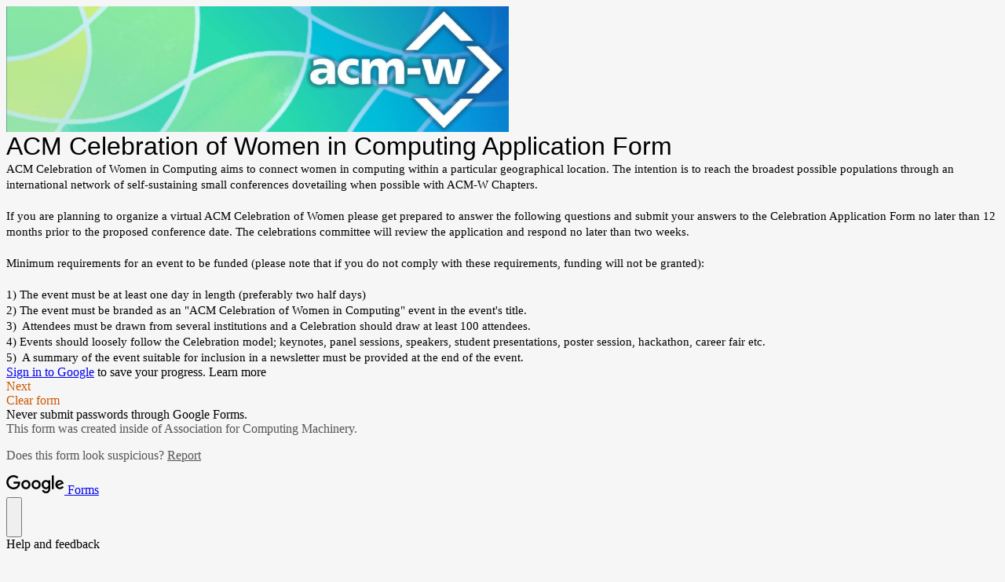

--- FILE ---
content_type: text/html; charset=utf-8
request_url: https://docs.google.com/forms/d/e/1FAIpQLSdHJOX_SmLZfWxEEgUPlDmAZtCiTV2Qg9B4-1Jz8gTf05x92w/viewform?usp=sf_link
body_size: 21383
content:
<!DOCTYPE html><html lang="en" class="HB1eCd-UMrnmb PHOcVb"><head><link rel="shortcut icon" sizes="16x16" href="https://ssl.gstatic.com/docs/spreadsheets/forms/favicon_qp2.png"><link href="https://fonts.googleapis.com/icon?family=Material+Icons+Extended" rel="stylesheet" nonce="fl2fgCT0PVgbLjBoRuZ8LQ"><title>ACM Celebration of Women in Computing Application Form</title><link rel="stylesheet" href="https://www.gstatic.com/_/freebird/_/ss/k=freebird.v.aOIekZAHaS0.L.W.O/am=AAgG/d=1/rs=AMjVe6irn56rDapJZPIL_e0vacn6tgDJng" data-id="_cl" nonce="fl2fgCT0PVgbLjBoRuZ8LQ"><link href="https://fonts.googleapis.com/css?family=Google+Sans_old:400,500|Roboto_old:300,400,400i,500,700&subset=latin,vietnamese,latin-ext,cyrillic,greek,cyrillic-ext,greek-ext" rel="stylesheet" nonce="fl2fgCT0PVgbLjBoRuZ8LQ"><script nonce="TdHjHQ3PWiXqjd2I9r4vuA">var DOCS_timing={}; DOCS_timing['pls']=new Date().getTime(); DOCS_timing['sl']=DOCS_timing['pls']; _docs_webfonts_json = {"fontMetadataMap":{},"unrecognizedFontFamilies":[],"weightedFontFamilyMap":{}}</script><script nonce="TdHjHQ3PWiXqjd2I9r4vuA">_docs_webfonts_fontFaces = null; _docs_webfonts_iframe_fontFaces = null;(function() {_docs_webfonts_createFontFaces = function(doc) {if (doc && doc.fonts) {var win = window; var fontFaceObject = {}; var docs_fontFaces_data = {}; for (var identifierString in docs_fontFaces_data) {var fontFace = new win.FontFace( docs_fontFaces_data[identifierString]['fontFamily'], docs_fontFaces_data[identifierString]['sourceString'],{'style': docs_fontFaces_data[identifierString]['style'], 'weight': docs_fontFaces_data[identifierString]['weight']}); fontFace.load().then(function(loadedFontFace) {doc.fonts.add(loadedFontFace);}); fontFaceObject[identifierString] = fontFace;}return fontFaceObject;}return null;}; _docs_webfonts_fontFaces = _docs_webfonts_createFontFaces(document);})();DOCS_timing['wpid']=new Date().getTime();</script><link href="https://fonts.googleapis.com/css?family=Product+Sans&subset=latin,vietnamese,latin-ext,cyrillic,greek,cyrillic-ext,greek-ext" rel="stylesheet" type="text/css" nonce="fl2fgCT0PVgbLjBoRuZ8LQ"><meta name="viewport" content="width=device-width, initial-scale=1"><meta name="referrer" content="strict-origin-when-cross-origin"><script data-id="_gd" nonce="TdHjHQ3PWiXqjd2I9r4vuA">window.WIZ_global_data = {"K1cgmc":"%.@.[null,null,null,[1,1,[1765481378,166862000],4],null,27]]","SpaT4e":"editors","TSDtV":"%.@.[[null,[[45681910,null,false,null,null,null,\"OKXfNb\"],[45723113,null,true,null,null,null,\"Mv7Xhb\"],[45662509,null,false,null,null,null,\"fLCtnf\"],[45734741,null,false,null,null,null,\"gWu1Ue\"],[45713329,null,true,null,null,null,\"TzH3fe\"],[45657263,null,false,null,null,null,\"ByEExb\"],[45729830,null,false,null,null,null,\"DCV6If\"],[45744490,null,false,null,null,null,\"luHWB\"],[45712870,null,false,null,null,null,\"J04FPb\"],[45674978,null,false,null,null,null,\"x4QBkb\"],[45658679,null,false,null,null,null,\"qdTkee\"],[45720792,null,false,null,null,null,\"NFUw0c\"],[45727616,null,false,null,null,null,\"qNQRAf\"],[45644642,null,null,null,\"X-WS exp!\",null,\"rsrxGc\"],[45744236,null,false,null,null,null,\"Rnque\"],[45725154,null,false,null,null,null,\"WbzTGf\"],[45696305,null,false,null,null,null,\"Uujhbc\"],[45718464,null,true,null,null,null,\"MmyjKe\"],[45679175,null,false,null,null,null,\"OETeme\"],[45730266,null,true,null,null,null,\"VughG\"],[45641838,null,false,null,null,null,\"fLPxhf\"],[45677009,null,false,null,null,null,\"JkUdKe\"],[45678187,null,false,null,null,null,\"OrvCpd\"],[45672203,null,true,null,null,null,\"jDBBvd\"],[45643359,null,false,null,null,null,\"GcxuKe\"],[45723104,null,false,null,null,null,\"EkiEee\"],[45672066,null,true,null,null,null,\"E1A5lb\"],[45742776,null,false,null,null,null,\"wyKum\"],[45737532,null,false,null,null,null,\"JmYEv\"],[45686662,null,true,null,null,null,\"go03Eb\"],[45670693,null,false,null,null,null,\"V7Wemb\"],[45730498,null,false,null,null,null,\"ZycXJf\"],[45717711,null,false,null,null,null,\"lhxHkd\"],[45724955,null,false,null,null,null,\"Lhvui\"],[45660690,null,false,null,null,null,\"ovKHsb\"],[45712967,null,false,null,null,null,\"rZW8ld\"],[45673686,null,false,null,null,null,\"TVdkuc\"],[45677461,null,null,null,null,null,\"qb66hd\",[\"[]\"]],[45673687,null,false,null,null,null,\"OQKgkd\"],[45681145,null,true,null,null,null,\"hV6kcd\"],[45743516,null,false,null,null,null,\"C3mEk\"],[45678265,null,false,null,null,null,\"P7qpdc\"],[45746380,null,false,null,null,null,\"fkqxGb\"],[45725105,null,false,null,null,null,\"VQN2ac\"],[45672211,null,false,null,null,null,\"Wgtd8c\"],[45725110,null,false,null,null,null,\"ElheSd\"],[45728785,null,false,null,null,null,\"UPAJB\"],[45729447,null,false,null,null,null,\"hjIR6e\"],[45660287,null,false,null,null,null,\"nIuPDe\"],[45686664,null,true,null,null,null,\"P0fSX\"],[45692064,null,false,null,null,null,\"wZ64Sb\"],[45714356,null,true,null,null,null,\"uJfQbe\"],[45711477,null,false,null,null,null,\"Rnlerd\"],[45686665,null,true,null,null,null,\"xGJelc\"],[45668197,null,true,null,null,null,\"pReYPb\"],[45723911,null,false,null,null,null,\"e77Z7d\"],[45676996,null,false,null,null,null,\"KFVYtf\"],[45706188,null,false,null,null,null,\"OF1zrd\"],[45742777,null,false,null,null,null,\"PPsZu\"],[45714946,null,false,null,null,null,\"ZYrane\"],[45672205,null,true,null,null,null,\"E7dKkc\"],[45678908,null,false,null,null,null,\"V6Qvvf\"],[45699204,null,false,null,null,null,\"XWRwod\"],[45700150,null,false,null,null,null,\"RLRykc\"],[45678679,null,false,null,null,null,\"HbebVe\"],[45726544,null,true,null,null,null,\"hWjH1c\"],[45736179,null,false,null,null,null,\"LIe8ub\"],[45727546,null,false,null,null,null,\"wT569b\"],[45729690,null,false,null,null,null,\"AQMuhd\"],[45644640,42,null,null,null,null,\"xbuGR\"],[45673227,null,false,null,null,null,\"bRuCz\"],[45687747,null,true,null,null,null,\"n1Nom\"],[45715074,null,false,null,null,null,\"xxxPgb\"],[45708977,null,false,null,null,null,\"AxurIf\"],[45700770,null,false,null,null,null,\"Mk7a4d\"],[45681147,null,false,null,null,null,\"pgDArb\"],[45734892,null,true,null,null,null,\"oe7xAe\"],[45735097,null,false,null,null,null,\"ZYDWGf\"],[45677445,null,false,null,null,null,\"rPYk8\"],[45658949,null,false,null,null,null,\"NfShlf\"],[45742079,null,false,null,null,null,\"awHj9\"],[45676754,null,false,null,null,null,\"YwbU8\"],[45740615,null,false,null,null,null,\"Vd9XHb\"],[45726852,null,false,null,null,null,\"qgjRgd\"],[45699702,null,false,null,null,null,\"Xo3sI\"],[45700504,null,false,null,null,null,\"u6ksOd\"],[45672085,null,true,null,null,null,\"FJbUAf\"],[45742759,null,false,null,null,null,\"hc5Fic\"],[45648275,null,false,null,null,null,\"X5yyz\"],[45737769,null,false,null,null,null,\"C4gACf\"],[45684108,null,false,null,null,null,\"IHwhDb\"],[45674285,null,false,null,null,null,\"zRoGXc\"],[45746176,null,false,null,null,null,\"atfOHe\"],[45729467,null,false,null,null,null,\"kKLGLb\"],[45736482,null,false,null,null,null,\"DAnsv\"],[45684730,null,false,null,null,null,\"aW7Ggd\"],[45677444,null,false,null,null,null,\"WYEV9b\"],[45661802,null,false,null,null,null,\"I09lfd\"],[45746685,null,false,null,null,null,\"Q3KBSd\"],[45737207,null,false,null,null,null,\"Kw5UUd\"],[45639541,null,false,null,null,null,\"LHinid\"],[45736727,null,false,null,null,null,\"JJHfwf\"],[45724259,null,false,null,null,null,\"Sjqsdf\"],[45672206,null,false,null,null,null,\"qxTK9b\"],[45709238,null,true,null,null,null,\"jQTN0e\"],[45729422,null,false,null,null,null,\"OOSdib\"],[45719766,null,false,null,null,null,\"A3eSQd\"],[45723416,null,true,null,null,null,\"DgQqmc\"],[45681027,null,false,null,null,null,\"rqh9Yb\"],[45696085,null,true,null,null,null,\"g3Gc7d\"],[45731897,null,false,null,null,null,\"NK5elf\"],[45745030,null,false,null,null,null,\"HKORbd\"],[45654291,null,false,null,null,null,\"rhP5uf\"],[45653421,null,false,null,null,null,\"K2C7od\"],[45737396,null,false,null,null,null,\"KJRJ6d\"],[45746766,null,false,null,null,null,\"a6khDf\"],[45644639,null,true,null,null,null,\"GoJCRc\"],[45657471,null,null,null,null,null,\"kMR5pc\",[\"[]\"]],[45672202,null,false,null,null,null,\"CyvTSb\"],[45726382,null,false,null,null,null,\"QUY3\"],[45686667,null,true,null,null,null,\"ek81nf\"],[45744918,null,false,null,null,null,\"f9HMbb\"],[45658731,null,false,null,null,null,\"zMe6ub\"],[45621619,null,false,null,null,null,\"PfkIr\"],[45658716,null,false,null,null,null,\"Fa3cob\"],[45685754,null,true,null,null,null,\"OyPt5\"],[45661086,null,false,null,null,null,\"wfVdS\"],[45742887,null,false,null,null,null,\"bzXlub\"],[45666088,null,false,null,null,null,\"MgfT5\"],[45735186,null,false,null,null,null,\"SIvvz\"],[45672213,null,true,null,null,null,\"BfWTle\"],[45729970,null,false,null,null,null,\"V517pe\"],[45658644,null,false,null,null,null,\"ZdwoD\"],[45696263,null,null,null,null,null,\"W12Bse\",[\"[]\"]],[45653615,null,null,null,null,null,\"lwF00d\",[\"[]\"]],[45658291,null,true,null,null,null,\"OSuRGd\"],[45735651,null,false,null,null,null,\"QEOLhc\"],[45730506,null,false,null,null,null,\"qhuWUc\"],[45743085,null,false,null,null,null,\"Ph5VH\"],[45681790,null,false,null,null,null,\"uPCxtc\"],[45647060,null,false,null,null,null,\"uYjPWb\"],[45720439,null,false,null,null,null,\"UFhFZb\"],[45736698,null,false,null,null,null,\"nhgo9c\"],[45686666,null,true,null,null,null,\"dZ9mjb\"],[45690176,null,false,null,null,null,\"qF6xVc\"],[45644641,null,null,3.14159,null,null,\"FX1FL\"],[45686663,null,true,null,null,null,\"KGh4Cc\"],[45694562,null,false,null,null,null,\"D50qNc\"],[45697234,null,false,null,null,null,\"cUoIXb\"],[45708298,null,false,null,null,null,\"T4IN0c\"],[45654169,null,false,null,null,null,\"HCu2yf\"],[45718842,null,false,null,null,null,\"Ywwwdb\"],[45696619,null,false,null,null,null,\"U7gqEe\"]],\"CAMSYx1m05T2NwOSpQ0DtAQDzC4D49MG2NEMA6+KBQN6A1EDKfkGA2QD840FA+1AA6YEA+7CFgPWYgOE2Eyh2hID6KcNAtKpBQOntAoDnxC70OgDA56BDJ+DBQPu4gwDwvkIA9SSDg\\u003d\\u003d\"]]]","eNnkwf":"1765634046","nQyAE":{},"pzJKf":1,"qymVe":"BYOkMca0a5F2ewh_-rIyRv2Dfc4","w2btAe":"%.@.null,null,\"\",true,null,null,true,false]"};</script><style id="WTVccd" nonce="fl2fgCT0PVgbLjBoRuZ8LQ">.Iq2xPb .kaAt2 .KKHx9e {background-color: #3C4043;}.Iq2xPb .kaAt2.KKjvXb .KKHx9e {background-color: rgb(205, 87, 0);}.Iq2xPb .kaAt2.RDPZE .KKHx9e {background-color: #70757a;}.wGQFbe.N2RpBe:not(.RDPZE), .wGQFbe.B6Vhqe:not(.RDPZE) {border-color: rgb(205, 87, 0);}.wGQFbe.i9xfbb > .MbhUzd, .wGQFbe.u3bW4e > .MbhUzd {background-color: rgba(247, 172, 95, 0.15);}.wGQFbe.wGQFbe:hover > .MbhUzd {background-color: rgba(247, 172, 95, 0.04);}.wGQFbe.wGQFbe:focus > .MbhUzd {background-color: rgba(247, 172, 95, 0.15);}.BJHAP.N2RpBe.RDPZE, .BJHAP.B6Vhqe.RDPZE {border-color: rgb(205, 87, 0);}.BJHAP.RDPZE:not(.N2RpBe):not(.B6Vhqe) {border-color: #9AA0A6;}.da8bmd .BJHAP.N2RpBe.RDPZE, .da8bmd .BJHAP.B6Vhqe.RDPZE, .wMUAvd .BJHAP.RDPZE {border-color: #5F6368;}.aomaEc.N2RpBe:not(.RDPZE) .Id5V1, .aomaEc .nQOrEb {border-color: rgb(205, 87, 0);}.aomaEc .N2RpBe:not(.RDPZE) .Id5V1 {border-color: rgb(205, 87, 0);}.aomaEc.i9xfbb > .MbhUzd, .aomaEc.u3bW4e > .MbhUzd {background-color: rgba(247, 172, 95, 0.15);}.aomaEc :not(.RDPZE):hover > .MbhUzd {background-color: rgba(247, 172, 95, 0.04);}.aomaEc :not(.RDPZE):focus > .MbhUzd {background-color: rgba(247, 172, 95, 0.15);}.ECvBRb .N2RpBe.RDPZE .Id5V1, .ECvBRb .N2RpBe.RDPZE .nQOrEb {border-color: rgb(205, 87, 0);}.ECvBRb .RDPZE:not(.N2RpBe) .Id5V1 {border-color: #9AA0A6;}.da8bmd .ECvBRb .N2RpBe.RDPZE .Id5V1, .da8bmd .ECvBRb .N2RpBe.RDPZE .nQOrEb, .wMUAvd .ECvBRb .RDPZE .Id5V1 {border-color: #5F6368;}.aYSFK > :first-child {border-left: transparent solid 5px;}.aYSFK.N2RpBe {background-color: rgb(246, 246, 246);}.aYSFK.N2RpBe > :first-child {border-left-color: rgb(205, 87, 0);}.mhLiyf.KKjvXb.RDPZE {color: #5F6368;}.TFBnVe .MbhUzd {background-image: radial-gradient( circle farthest-side,rgba(247, 172, 95, 0.15),rgba(247, 172, 95, 0.15) 80%,rgba(247, 172, 95, 0) 100% );}.TFBnVe {color: rgb(205, 87, 0);}.TFBnVe.RDPZE {color: rgba(205, 87, 0, 0.5);}.TFBnVe.u3bW4e .CeoRYc {background-color: rgba(247, 172, 95, 0.15);}.RvMhje .MbhUzd {background-image: radial-gradient( circle farthest-side,rgba(0, 0, 0, .12),rgba(0, 0, 0, .12) 80%,rgba(0, 0, 0, 0) 100% );}.RvMhje {background-color: rgb(247, 172, 95); color: rgba(0, 0, 0, 1);}.RvMhje.RDPZE {color: rgba(0, 0, 0, 1); opacity: .54;}.RvMhje a .snByac {color: rgba(0, 0, 0, 1);}.RvMhje.u3bW4e .CeoRYc {background-color: rgba(0, 0, 0, .12);}.QvWxOd {background-color: rgb(205, 87, 0);}.QvWxOd .TpQm9d, .QvWxOd .TpQm9d:hover, .QvWxOd .TpQm9d:link, .QvWxOd .TpQm9d:visited {background-color: rgb(205, 87, 0);}.QvWxOd:hover {box-shadow: 0px 2px 1px -1px rgba(205, 87, 0, 0.2), 0px 1px 1px 0px rgba(205, 87, 0, 0.14), 0px 1px 3px 0px rgba(205, 87, 0, 0.12);}.QvWxOd.RDPZE:hover {box-shadow: none;}.QvWxOd.qs41qe.qs41qe {box-shadow: 0px 3px 5px -1px rgba(205, 87, 0, 0.2), 0px 6px 10px 0px rgba(205, 87, 0, 0.14), 0px 1px 18px 0px rgba(205, 87, 0, 0.12);}.ctEux {color: rgb(205, 87, 0);}.ctEux .CeoRYc {background-color: rgb(205, 87, 0);}.ctEux .MbhUzd {background-image: radial-gradient( circle farthest-side,rgba(247, 172, 95, 0.15),rgba(247, 172, 95, 0.15) 80%,rgba(247, 172, 95, 0) 100% );}.pRZhW {color: rgb(109, 114, 119);}.XTgocd {border-color: rgb(109, 114, 119);}.p6JeP .kaAt2 {color: rgb(109, 114, 119);}.p6JeP .kaAt2.KKjvXb {background-color: rgba(247, 172, 95, 0.15); color: rgb(205, 87, 0);}.p6JeP .kaAt2.KKjvXb.RDPZE {background-color: rgba(189, 189, 189, .38);; color: #9AA0A6;}.p6JeP .k6JGBb {fill: rgb(109, 114, 119);}.p6JeP .KKjvXb .k6JGBb {fill: rgb(205, 87, 0);}.p6JeP .RDPZE .k6JGBb, .p6JeP .KKjvXb.RDPZE.k6JGBb {fill: #9AA0A6;}.mfr8Qd .SKMfG {fill: rgb(205, 87, 0);}.Iq2xPb .s7bIcf {background-color: rgb(205, 87, 0);}@media screen and (forced-colors: active) {.Iq2xPb .s7bIcf {outline: 1px solid Highlight;}}.Iq2xPb .kaAt2 {color: #3C4043;}.Iq2xPb .kaAt2.KKjvXb  {color: rgb(205, 87, 0);}.Iq2xPb .kaAt2.RDPZE  {color: #70757a; cursor: default;}.Iq2xPb .RDPZE + .s7bIcf {background-color: #70757a;}.Iq2xPb .MbhUzd {background-image: radial-gradient( circle farthest-side,rgba(247, 172, 95, 0.15),rgba(247, 172, 95, 0.15) 80%,rgba(247, 172, 95, 0) 100% );}.Iq2xPb .PXrNBb {fill: #5F6368;}.Iq2xPb .KKjvXb .PXrNBb {fill: rgb(205, 87, 0);}.Iq2xPb RDPZE .PXrNBb, .Iq2xPb .KKjvXb.RDPZE.PXrNBb {fill: #9AA0A6;}.LKH0ge .cXrdqd {background-color: rgb(205, 87, 0);}.Yp9mw:focus-within {border-bottom-color: rgb(205, 87, 0);}.LKH0ge .Is7Fhb {color: rgb(205, 87, 0);}.LKH0ge.u3bW4e .snByac {color: rgb(205, 87, 0);}.LKH0ge.IYewr .oJeWuf.mIZh1c, .LKH0ge.IYewr .oJeWuf.cXrdqd {background-color: rgb(253, 230, 207);}.whsOnd:not([disabled]):focus ~ .AxOyFc.snByac, .u3bW4e > .oJeWuf >.fqp6hd.snByac, .u3bW4e.dm7YTc > .oJeWuf >.fqp6hd.snByac {color: rgb(205, 87, 0);}.HNgK9.RDPZE .zHQkBf[disabled] {color: rgba(0, 0, 0, .87);}.FlwNw.u3bW4e .oJeWuf:before {border-color: rgb(205, 87, 0);}.FlwNw .zHQkBf:not([disabled]):focus ~ .snByac {color: rgb(205, 87, 0);}.yqQS1 .cXrdqd {background-color: rgb(205, 87, 0);}.yqQS1 .Is7Fhb {color: rgb(205, 87, 0);}.yqQS1.IYewr .oJeWuf.mIZh1c, .yqQS1.IYewr .oJeWuf.cXrdqd {background-color: rgb(253, 230, 207);}.toT2u.RDPZE .zHQkBf[disabled] {color: rgba(0, 0, 0, .87);}.Y4klN.N2RpBe .espmsb {border-color: rgb(247, 172, 95); color: rgba(0, 0, 0, 1);}.Y4klN.N2RpBe > .MLPG7 {border-color: rgb(253, 230, 207);}.Y4klN.i9xfbb > .MbhUzd, .Y4klN.u3bW4e > .MbhUzd {background-color: rgba(247, 172, 95, 0.15);}.bvhls {border-color: rgb(247, 172, 95);}.bvhls.N2RpBe {background-color: rgb(247, 172, 95); color: rgba(0, 0, 0, 1);}.doKKyd {display: none;}.IszBRc-Guievd-JaPV2b .doKKyd {display: block;}.IszBRc-Guievd-JaPV2b .TCbR9b {display: none;}.KHCwJ {background-image: url(https://lh7-rt.googleusercontent.com/formsz/[base64]w1843?key=QTKSVBypjvgCRJYh6ZeGCg);background-size: cover; background-position: center;}.KHCwJ.M0FGwd {max-height: 25.01356483993489vw; max-width: 100vw; height: 192.60444926749864px; width: 770px;}.KHCwJ.ErmvL {max-height: 22.5122083559414vw; max-width: 90vw; height: 160.08681497558328px; width: 640px;}.naGohb {background-image: url(https://lh7-rt.googleusercontent.com/formsz/[base64]w1843?key=QTKSVBypjvgCRJYh6ZeGCg);background-size: cover; background-position: center;color: rgba(0, 0, 0, 1);}.b4wEpf {background-color: rgb(247, 172, 95);}.barETd .X1clqd, .barETd .qRUolc, .barETd .pPQgvf {color: #202124; fill: #5F6368;}.IszBRc-Guievd-JaPV2b .barETd {border: 2px solid white;}.IszBRc-Guievd-HLvlvd .barETd {border: 2px solid black;}.IOncP .HvOprf {color: rgb(205, 87, 0);}.IOncP .HvOprf .CeoRYc {background-color: rgb(205, 87, 0);}.IOncP .HvOprf .MbhUzd {background-image: radial-gradient( circle farthest-side,rgba(247, 172, 95, 0.15),rgba(247, 172, 95, 0.15) 80%,rgba(247, 172, 95, 0) 100% );}.IOncP .HvOprf:hover {border-color: rgb(253, 230, 207);}.IOncP .HvOprf.RDPZE {color: rgba(205, 87, 0, 0.5);}.IOncP .HvOprf.RDPZE:hover {box-shadow: none;}.IOncP .HvOprf.qs41qe.qs41qe {box-shadow: 0px 2px 1px -1px rgba(205, 87, 0, 0.2), 0px 1px 1px 0px rgba(205, 87, 0, 0.14), 0px 1px 3px 0px rgba(205, 87, 0, 0.12);}.Pi3FHb {outline-style: solid; outline-color: rgb(247, 172, 95);}.da8bmd .RDPZE .Pi3FHb {outline-color: rgba(0, 0, 0, .54);}.LygNqb.RDPZE .snByac {color: #70757a;}.LygNqb.RDPZE.N2RpBe .snByac, .LygNqb.RDPZE.B6Vhqe .snByac {color: #202124;}.wMUAvd .LygNqb.RDPZE .snByac, .wMUAvd .LygNqb.RDPZE.N2RpBe .snByac, .wMUAvd .LygNqb.RDPZE.B6Vhqe .snByac {color: black;}.LygNqb.RDPZE .PgfOZ svg {fill: rgba(0, 0, 0, .54);}.LygNqb.RDPZE.N2RpBe .PgfOZ, .LygNqb.RDPZE.B6Vhqe .PgfOZ svg {fill: rgba(0, 0, 0, .87);}.mqhyCf {color: rgb(205, 87, 0);}.AQRMP {color: rgb(247, 172, 95);}.RVEQke {background-color: rgb(247, 172, 95); color: rgba(0, 0, 0, 1);}.D8bnZd {background-color: rgb(246, 246, 246);}.xEUmYd {background-color: rgba(247, 172, 95, 0.05);}.cz0Zle {background-color: rgb(255, 243, 182);}.ENxQTe:hover {background-color: rgba(247, 172, 95, 0.1);}.YiC7Id {fill: rgb(247, 172, 95); stroke: rgb(247, 172, 95);}.PgdKqf {fill: rgb(205, 87, 0);}.LAANW {border-color: rgb(247, 172, 95);}.DGR5Ac {fill: rgba(0, 0, 0, 1)}.graCKc {background-color: rgb(109, 114, 119);}.G4EHhc, .G4EHhc .Wic03c .tL9Q4c, .G4EHhc .I9OJHe .KRoqRc, .G4EHhc .PyrB4, .G4EHhc .snByac {font-family: 'docs-Roboto', Helvetica, Arial, sans-serif;}.Jqhdy {font-family: 'docs-Roboto', Helvetica, Arial, sans-serif;}.BuWscd {font-family: 'docs-Parisienne', cursive;}.ULZu6e {font-family: 'docs-Patrick Hand', fantasy;}.kZBGEb {font-family: 'docs-Cormorant Garamond', serif;}.LgNcQe, .LgNcQe .Wic03c .tL9Q4c, .LgNcQe .I9OJHe .KRoqRc, .LgNcQe .PyrB4, .LgNcQe .snByac {font-size: 24pt;font-family: 'docs-Roboto', Helvetica, Arial, sans-serif;letter-spacing: 0;}.M7eMe, .M7eMe .Wic03c .tL9Q4c, .M7eMe .I9OJHe .KRoqRc, .M7eMe .PyrB4, .M7eMe .snByac{font-size: 12pt;font-family: 'docs-Roboto', Helvetica, Arial, sans-serif;letter-spacing: 0;}.OIC90c, .OIC90c.RjsPE, .OIC90c .zHQkBf, .OIC90c .Wic03c .tL9Q4c, .OIC90c .I9OJHe .KRoqRc, .OIC90c .PyrB4, .OIC90c .snByac {font-size: 11pt; line-height: 15pt;letter-spacing: 0;}.OIC90c .oJeWuf .zHQkBf {}.sId0Ce, .sId0Ce a {color: rgba(0, 0, 0, 0.66);}</style><link rel="icon" sizes="192x192" href="//ssl.gstatic.com/docs/forms/device_home/android_192.png"><link rel="apple-touch-icon" sizes="120x120" href="//ssl.gstatic.com/docs/forms/device_home/ios_120.png"><link rel="apple-touch-icon" sizes="152x152" href="//ssl.gstatic.com/docs/forms/device_home/ios_152.png"><meta name="msapplication-TileImage" content="//ssl.gstatic.com/docs/forms/device_home/windows_144.png"><meta name="msapplication-TileColor" content="#673ab7"><meta name="theme-color" content="rgb(247, 172, 95)"><script nonce="TdHjHQ3PWiXqjd2I9r4vuA">_docs_flag_initialData={"docs-ails":"docs_cold","docs-fwds":"docs_nf","docs-crs":"docs_crs_nlo","docs-fl":1,"docs-hpr":0,"docs-orl":9,"docs-rls":1,"docs-shdn":0,"docs-eivt":false,"info_params":{},"docs-epfdfjes":true,"docs-esaf":false,"docs-ecdh":true,"docs-eawbwm":true,"docs-eavlbm":true,"docs-ecbwm":true,"docs-ecucbwm":true,"docs-edlmbm":true,"docs-eafwbwm":true,"docs-elaswm":true,"docs-ncbwm":true,"docs-ectwm":false,"docs-edswm":true,"docs-ewcfer":true,"docs-ewubum":false,"docs-ewcm":true,"docs-eewsm":true,"docs-efrdwm":false,"docs-eeoswm":true,"docs-empwm":false,"docs-emaswm":true,"docs-emswm":true,"docs-emadwm":false,"docs-enswb":true,"docs-eodpswm":true,"docs-eobswm":true,"docs-epcswm":true,"docs-epsc":false,"docs-epdwm":true,"docs-erhswm":true,"docs-essr":true,"docs-esswm":false,"docs-ewbm":true,"docs-efhebwm":true,"docs-erbwm":true,"docs-eucrdwm":false,"docs-eicwdubl":true,"docs-hmg":true,"uls":"","docs-idu":false,"customer_type":"ND","scotty_upload_url":"/upload/forms/resumable","docs-edcfmb":false,"docs-erlbwfa":false,"docs-net-udmi":500000,"docs-net-udpt":40000,"docs-net-udur":"/upload/blob/forms","docs-net-usud":false,"docs-enable_feedback_svg":false,"docs-fpid":713678,"docs-fbid":"ExternalUserData","docs-obsImUrl":"https://ssl.gstatic.com/docs/common/netcheck.gif","docs-text-ewf":true,"docs-wfsl":["ca","da","de","en","es","fi","fr","it","nl","no","pt","sv"],"docs-efrsde":true,"docs-efpsf":true,"docs-edfn":true,"docs-efpsp":true,"docs-eefp":true,"docs-dli":false,"docs-liap":"/naLogImpressions","ilcm":{"eui":"ADFN-cuPEI9C0WzCDx3GXB8hJ-6DLWWPRDKNWLi_xxhT3QciB_WgLxzvjMzlDIvcTf4Lygk5nsSm","je":1,"sstu":1765634046345532,"si":"CL2Ci7HbupEDFW_EcAIdYoIIvg","gsc":null,"ei":[5701877,5703839,5704621,5705891,5706270,5707461,5707565,5711226,5713195,5713554,5715055,5718663,5718680,5726679,5726695,5727241,5727257,5731454,5731470,5734616,5734632,5737784,5737800,5738713,5738729,5739861,5739877,5740798,5740814,5754982,5754998,5764330,5764346,5764470,5764486,5774256,5774272,5774919,5774935,5790673,5790689,48966134,48966142,49398701,49398709,49471983,49471991,49498853,49498861,49643628,49643636,49644035,49644043,49769457,49769465,49822981,49822989,49823204,49823212,49833442,49833450,49842815,49842823,49924606,49924614,49943179,49943187,49979678,49979686,50266122,50266130,50273508,50273516,50297176,50297184,50439260,50439268,50503759,50503767,50513194,50513202,50549455,50549463,50561323,50561331,50562844,50562852,50587022,50587030,70971216,70971224,71038355,71038363,71079898,71079906,71085321,71085329,71121048,71121056,71325536,71325544,71376166,71376174,71387272,71387280,71387789,71387797,71429487,71429495,71466027,71466035,71478100,71478108,71478469,71478477,71515789,71515797,71528617,71528625,71530063,71530071,71544874,71544882,71545493,71545501,71546345,71546353,71639534,71639550,71642083,71642091,71657900,71657908,71659973,71659981,71679440,71679448,71689960,71689968,71705157,71705202,71710000,71710008,71727137,71727153,71825463,71825471,71847749,71847765,71854840,71854848,71897867,71897875,71899300,71960380,71960388,94327631,94327639,94353268,94353276,94368276,94368292,94434397,94434405,94448165,94448181,94507804,94507812,94510030,94510038,94523148,94523156,94624825,94624833,94629817,94629825,94646626,94646642,94660915,94660923,94661682,94661690,94692458,94692466,94744956,94744964,94785149,94785157,94813423,94813431,94862047,94862055,94864713,94864721,94891454,94891470,94904249,94904257,94919112,94919120,95087106,95087114,95112693,95112701,95118401,95118409,95135893,95135901,95163042,95163058,95213932,95213940,95234791,95234799,95273289,95273297,95314762,95314770,95317542,95317550,99265966,99265974,99277111,99277127,99338380,99338388,99368832,99368840,99400302,99400310,99402431,99402439,99440873,99440881,99457727,99457735,101448281,101448286,101508315,101508323,101513354,101513370,101519240,101519248,101557475,101557491,101561269,101561277,101561712,101561720,101562326,101562334,101586440,101586456,101631251,101631259,101659374,101659382,101686977,101686985,101754322,101855359,101855367,101891730,101891746,101917105,101917113,101922619,101922627,101922800,101922808,101956209,101956225,102030662,102030670,102070616,102070624,102070810,102070818,102073987,102073995,102146667,102146675,102161547,102161555,102198422,102198430,102207391,102236066,102236074,102244629,102244637,102258765,102258781,102262369,102262377,102280788,102280796,102287804,102287812,102342936,102342944,102343480,102343488,102402799,102402807,102428706,102428714,102430761,102430769,102469700,102469708,102515037,102515042,102517204,102517209,102537464,102537472,102618758,102618766,102625579,102625595,102659847,102659855,102673405,102685423,102685428,102685864,102685869,102690660,102690668,102691193,102691198,102718435,102741326,102741334,102762395,102762403,102774867,102774875,102787533,102807750,102807758,102867955,102867963,102887116,102887124,102903640,102903648,102909763,102909768,102921593,102921601,102925919,102925927,102926683,102926691,102930316,102930332,102932487,102932495,102944241,102944246,102944372,102944377,102944464,102944469,102944516,102944771,102944776,102944876,102944881,102956605,102956613,102969782,102969790,102972689,102972697,102973220,102973228,102979046,102979051,102984092,102984100,102988246,102988251,102988669,102988674,102999649,102999654,103011439,103011447,103066322,103066338,103067154,103067162,103067407,103067415,103068876,103068884,103074675,103074691,103124896,103124912,103152699,103152715,103169672,103169688,103176050,103176058,103176219,103176227,103276140,103276145,103281161,103281177,103288326,103288334,103289155,103289160,103296094,103296102,103326327,103326335,103339876,103339884,103343910,103343918,103354356,103354364,103354792,103354800,103355333,103355341,103355723,103355731,104522160,104522176,104522784,104522800,104530124,104538364,104574019,104574027,104615635,104615643,104627929,104627935,104661287,104661295,104699464,104699472,104713957,104713973,104732723,104732731,104764084,104764092,104793005,104793010,104801406,104801414,104869024,104869032,104886131,104886136,104897885,104897890,104897967,104897972,104897989,104897994,104900991,104900996,104907871,104907879,104932597,104932605,104940377,104940385,104976657,104976665,104983229,104983237,105054184,105054190,105060559,105060567,105072213,105072221,105082017,105082025,105085109,105085117,105092932,105092937,105110463,105110468,105140345,105140353,105143329,105143337,105180974,105180982,105255638,105275637,105275653,105276227,105276232,105283767,105283775,105292936,105292944,105293666,105293674,105302093,105302101,105312490,105312495,105315464,105345084,105345089,105346185,105346193,105360438,105360446,105360962,105360970,105373984,105373992,105393691,105393699,105439351,105439359,105457287,105457292,105459955,105459971,115509902,115509910,115533893,115533898,115626358,115626366,115629912,115629920,115669318,115669326,115687367,115687372,115714916,115722298,115722314,115748221,115748226,115769659,115769667,115774379,115774385,115786172,115786180,115786432,115786437,115795116,115808414,115808422,115849188,115849193,115893420,115893428,115893632,115893648,115895693,115895701,115899197,115909881,115909889,115916250,115916255,115941484,115941489,115996361,115996369,116055513,116055521,116059265,116059273,116086173,116091118,116094669,116094674,116095094,116095102,116100683,116101330,116101338,116145804,116145810,116203447,116203452,116221494,116221502,116222264,116222269,116236025,116236312,116236317,116260942,116260958,116262428,116262433,116268637,116268642,116276381,116276389,116318363,116318368,116353680,116371668,116371676,116377870,116377875,116420484,116427999,116473515,116473520,116479751,116480001,116483760,116483768,116486053,116486059,116495799,116495807,116502867,116565262,116565267,116654799,116654805,116697553,116697559,116697567,116697573,116712932,116712938,116771270,116771276],"crc":0,"cvi":[]},"docs-ccdil":true,"docs-eil":true,"docs-ecuach":false,"docs-cclt":2035,"docs-ecci":true,"docs-esi":false,"docs-cei":{"i":[5727257,116654805,102944881,94744964,105283775,102685869,102402807,104897972,115909889,71544882,115916255,50549463,105082025,5713554,102343488,105292944,105346193,71546353,5737800,5711226,116697559,103288334,116101338,115893648,103281177,104661295,115996369,94327639,71478477,71727153,104538364,5707565,101561277,103289160,102262377,94813431,71854848,5764346,115941489,116377875,94660923,49943187,102690668,94904257,50266130,49924614,101631259,115626366,102258781,5707461,116473520,116712938,94368292,104976665,95087114,101956225,5705891,5734632,104932605,49823212,104530124,101562334,71642091,103354800,103066338,102342944,99368840,49833450,94434405,101686985,102070818,104907879,105302101,103169688,102999654,101891746,99265974,103355731,102073995,5740814,71679448,101922808,102659855,5715055,102691198,105373992,94624833,104522800,102867963,71478108,103176058,50562852,103326335,105293674,115899197,102807758,102774875,71085329,104900996,115629920,116318368,102973228,105060567,102244637,104627935,71689968,103354364,115669326,71387280,5701877,116427999,115849193,71530071,95273297,95118409,95213940,5774935,115509910,104897890,102236074,104886136,115774385,71710008,94661690,94629825,99338388,94510038,102979051,50561331,116276389,102625595,101561720,101855367,116262433,102517209,95234799,5706270,116145810,104764092,49644043,102146675,102921601,116420484,101513370,94448181,5774272,105275653,71825471,105457292,5726695,116055521,95317550,99400310,104940385,103068884,105459971,50273516,102469708,94862055,105072221,95163058,71960388,104801414,101922627,104713973,102515042,94785157,116480001,102762403,49769465,105143337,94864721,116203452,116094674,115769667,101557491,5738729,71466035,102161555,103296102,105393699,102944776,116483768,71429495,104699472,104983237,99277127,102925927,103124912,102932495,104897994,101586456,103067162,115722314,103011447,102537472,49471991,102287812,94353276,104793010,105085117,71639550,102198430,105276232,94646642,116502867,71387797,94919120,116236025,49842823,70971224,103339884,71545501,105110468,5731470,102969790,102984100,105360446,104522176,101508323,102070624,102430769,102887124,102972697,116353680,115786437,105345089,103355341,102618766,94692466,101519248,71659981,102944469,115893428,102207391,102944246,71376174,71897875,103067415,5718680,116222269,71325544,102909768,101659382,50297184,116771276,48966142,105439359,49979686,71079906,115808422,50439268,5739877,116059273,71121056,102988674,94523156,94891470,102428714,71515797,104869032,104615643,102926691,5790689,99457735,105180982,49822989,105360970,116268642,103176227,71657908,71528625,71847765,115714916,50513202,103152715,102956613,5754998,101917113,104574027,115533898,99402439,103343918,49643636,102741334,115786180,101448286,99440881,105092937,102944377,105140353,116221502,49498861,104732731,5704621,71038363,116236317,116495807,71705202,50587030,50503767,115895701,5703839,5713195,102280796,116371676,103276145,95314770,102903648,105054190,115748226,102930332,102685428,116260958,102030670,102988251,116565267,5764486,95112701,116486059,95135901,115687372,116095102,49398709,103074691,105312495,102787533,94507812,116697573,5727241,116654799,102944876,94744956,105283767,102685864,102402799,104897967,115909881,71544874,115916250,50549455,105082017,102343480,105292936,105346185,71546345,5737784,116697553,103288326,116101330,115893632,103281161,104661287,115996361,94327631,71478469,71727137,71899300,101561269,103289155,102262369,94813423,71854840,5764330,115941484,116377870,94660915,49943179,102690660,94904249,50266122,49924606,101631251,115626358,102258765,116473515,116712932,94368276,104976657,95087106,101956209,5734616,104932597,49823204,102718435,101562326,71642083,103354792,103066322,102342936,99368832,49833442,94434397,101686977,102070810,104907871,105302093,103169672,102999649,101891730,99265966,103355723,102073987,5740798,71679440,101922800,102659847,102691193,105373984,94624825,104522784,102867955,71478100,103176050,50562844,103326327,105293666,105255638,102807750,102774867,71085321,104900991,115629912,116318363,102973220,105060559,102244629,104627929,71689960,103354356,115669318,71387272,116086173,115849188,71530063,95273289,95118401,95213932,5774919,115509902,104897885,102236066,104886131,115774379,71710000,94661682,94629817,99338380,94510030,102979046,50561323,116276381,102625579,101561712,101855359,116262428,102517204,95234791,116145804,104764084,49644035,102146667,102921593,116100683,101513354,94448165,5774256,105275637,71825463,105457287,5726679,116055513,95317542,99400302,104940377,103068876,105459955,50273508,102469700,94862047,105072213,95163042,71960380,104801406,101922619,104713957,102515037,94785149,116479751,102762395,49769457,105143329,94864713,116203447,116094669,115769659,101557475,5738713,71466027,102161547,103296094,105393691,102944771,116483760,71429487,104699464,104983229,99277111,102925919,103124896,102932487,104897989,101586440,103067154,115722298,103011439,102537464,49471983,102287804,94353268,104793005,105085109,71639534,102198422,105276227,94646626,116091118,71387789,94919112,115795116,49842815,70971216,103339876,71545493,105110463,5731454,102969782,102984092,105360438,104522160,101508315,102070616,102430761,102887116,102972689,102944516,115786432,105345084,103355333,102618758,94692458,101519240,71659973,102944464,115893420,101754322,102944241,71376166,71897867,103067407,5718663,116222264,71325536,102909763,101659374,50297176,116771270,48966134,105439351,49979678,71079898,115808414,50439260,5739861,116059265,71121048,102988669,94523148,94891454,102428706,71515789,104869024,104615635,102926683,5790673,99457727,105180974,49822981,105360962,116268637,103176219,71657900,71528617,71847749,105315464,50513194,103152699,102956605,5754982,101917105,104574019,115533893,99402431,103343910,49643628,102741326,115786172,101448281,99440873,105092932,102944372,105140345,116221494,49498853,104732723,71038355,116236312,116495799,71705157,50587022,50503759,115895693,102280788,116371668,103276140,95314762,102903640,105054184,115748221,102930316,102685423,116260942,102030662,102988246,116565262,5764470,95112693,116486053,95135893,115687367,116095094,49398701,103074675,105312490,102673405,94507804,116697567],"cf":{"enable_homescreen_priority_docs":[null,0],"enable_homescreen_priority_docs_promo":[null,0],"enable_homescreen_action_items_structured_query":[null,0]}},"docs-est":"CAMSGBUT9dL9N63auQas_QWOOOSJBacG5VsdBw\u003d\u003d","docs-exfv":false,"docs-li":"713678","docs-trgthnt":"xwSFpxEiU0mHq3jmV6o0PcnvcKmd","docs-etmhn":false,"docs-thnt":"","docs-hbt":[],"docs-hdet":["nMX17M8pQ0kLUkpsP190WPbQDRJQ","17hED8kG50kLUkpsP190TThQn3DA","BDNZR4PXx0kLUkpsP190SJtNPkYt","Etj5wJCQk0kLUkpsP190NwiL8UMa","xCLbbDUPA0kLUkpsP190XkGJiPUm","2NUkoZehW0kLUkpsP190UUNLiXW9","yuvYtd5590kLUkpsP190Qya5K4UR","ZH4rzt2uk0kLUkpsP190UDkF5Bkq","uQUQhn57A0kLUkpsP190WHoihP41","93w8zoRF70kLUkpsP190TxXbtSeV","fAPatjr1X0kLUkpsP190SaRjNRjw","T4vgqqjK70kLUkpsP190ScPehgAW","JyFR2tYWZ0kLUkpsP190Rn3HzkxT","ufXj7vmeJ0kLUkpsP190QURhvJn2","KFks7UeZ30kLUkpsP190UUMR6cvh","LcTa6EjeC0kLUkpsP190RKgvW5qi","s3UFcjGjt0kLUkpsP190Z45ftWRr","o99ewBQXy0kLUkpsP190Nq2qr6tf","PHVyy5uSS0kLUkpsP190SUsYo8gQ","yZn21akid0iSFTCbiEB0WPiGEST3","h2TtqzmQF0kLUkpsP190YPJiQt7p","MZi9vb5UC0kLUkpsP190ReUhvVjy","dSR6SPjB80kLUkpsP190Y3xHa9qA","Bz6B7VmLu0kLUkpsP190W3FeobP7","AiLoubzsd0kLUkpsP190XtYNPgYT","2J3DVQoVh0kLUkpsP190R5wShSrC","MLmbZasLS0kLUkpsP190YHf6Zjsf","S1T4ezMsZ0kLUkpsP190U6GfQUxi","LwAAPYPwi0kLUkpsP190TR4aaiFR","N5u4VeWhx0iSFTCbiEB0VUTNdX6g","XM16tjwrD0iSFTCbiEB0NfzvTeuU","ybYTJk1eD0iSFTCbiEB0QV4rkzSF","TgXar1TSG0iSFTCbiEB0SsXMaKuP","JYfGDkExa0iSFTCbiEB0TTQnEDtH","2i9JBUZ3w0iSFTCbiEB0RytbUoNq","pgvTVXNKa0iSFTCbiEB0ShqmBTMR","NsVnd81bW0iSFTCbiEB0RhcXEK9M","rTQirATnb0iSFTCbiEB0W5cPcA7D","wNyww2Syr0iSFTCbiEB0Pzsbemba","DVdpfbqGj0iSFTCbiEB0RP4dMdFg","WKN3dsuG20iSFTCbiEB0NtEYhMK7","S5iPRteXX0iSFTCbiEB0YkMazE6h","6hmou1AcB0iSFTCbiEB0R9rZWXdz","wvo4NcLUj0iSFTCbiEB0Tt7mcVxE","HWuSeN2AB0iSFTCbiEB0PoBwHT2F","rMLvYG5Cd0iSFTCbiEB0VMB6o5sk","EnxXFzAMR0iSFTCbiEB0NxWnFJEU","rTcCMw3BM0mHq3jmV6o0RHeAExRK","HUYzfGVRa0mHq3jmV6o0Uxe2caXK","1XYMmM1Cu0mHq3jmV6o0Z3pEi8xm","xHhMJiXiV0mHq3jmV6o0WB8WinyM","xwSFpxEiU0mHq3jmV6o0PcnvcKmd","4MBkBg26q0mHq3jmV6o0QeKPRMpY","y5g8iW2T80mHq3jmV6o0Nr8SAj4C","W9YRKy3Lb0iSFTCbiEB0Xfs1EfPr","Ed3nhrN8D0iSFTCbiEB0RN4bJ53y","zxDKY7PC10iSFTCbiEB0UDYPJwDZ","bhEyDmbwi0mHq3jmV6o0TngCF1v2","6rKYZ6uHA0mHq3jmV6o0TeDZjgB8","71Deousgx0mHq3jmV6o0WXBQiyzi","sVEZbUAa70mHq3jmV6o0TNq1M7FF","8ZPFZT5nG0mHq3jmV6o0PJ5yoVh4","P55v8p4Lk0mHq3jmV6o0VjggjHMV","QqnZoz9ko0mHq3jmV6o0QskzBcHn","6nr31z9Wv0mERqSGkGf0VhuvAXWC","RLHeYNm410mERqSGkGf0Y817EUFK","vmx68XtfJ0mERqSGkGf0RCUBfsQr","687J7yD1q0mERqSGkGf0RVmMYHo1","qwhWQy8Zi0mERqSGkGf0W2tdypUF","wF8Sk241e0mERqSGkGf0YNtN6gpV","ijUhdx2QN0mERqSGkGf0TSD26iBJ","3iBLaMnuG0mERqSGkGf0VdY8XuLS","cFR77YEGo0iSFTCbiEB0PcMDWjX2","evUYuNCS80mERqSGkGf0Psi8j3Dw","soWncRV7C0mERqSGkGf0PZheXrWA","TvjoiCaar0mERqSGkGf0S9qS5adj","txL54xWLC0mERqSGkGf0XoEGTvCu","MP3EsW1un0mERqSGkGf0QDkfTxat","N1q4Y3fqz0mERqSGkGf0W1oPWWoc","pnKWhXiJi0mERqSGkGf0RDJejrBm","ffZmMGtYT0suK1NZr2K0QUxSzEMN","NagbcZWyB0suK1NZr2K0SJmfmJ3n","KMcLKvubv0suK1NZr2K0PLMUJ7zr","a13ejFS5i0suK1NZr2K0WzewY5tP","pZ1hXv7ve0suK1NZr2K0U5qoNhyU","pwLDucJZU0ezFcgqx310NgtmYpbV","TCKDVQ6J0Bn3gbW4AcZC0PQKypCa","Z7vabQzZ0Bn3gbW4AcZC0TfvmSab","UUNcLtsso0mERqSGkGf0Uwg2tMZa","wYCZkqoz10fBWirfAym0S1sADKbJ"],"docs-hunds":false,"docs-hae":"PROD","docs-ehn":false,"docs-api-keys":{"scone_api_key":"AIzaSyAP66yw8QnPe4CgbQmLJ1potsrppninXxs","workspace_ui_api_key":"AIzaSyAGu65yOsDqNkYFlUT96M1i6BsyH4Nl6-s","espresso_api_key":"AIzaSyAYQn7Fb7-MOxi3BLfWHblG97kylSec-ak","cloud_search_api_key":"AIzaSyDsoqkkkgjVPCg2ep86sdbNNMrkGsCMJo0","link_previews_safe_search_api_key":"AIzaSyB8IGC2vlg9cTitrdc4HVUcbkr4SC1Z29s"},"docs-effeoima":true,"docs-etut":true,"docs-ertis":false,"docs-ethticpq":true,"docs-etsonc":false,"docs-ewfart":true,"docs-effnp":false,"docs-effnpf":false,"docs-dcheg":false,"buildLabel":"apps-forms.freebird_20251208.02_p0","docs-show_debug_info":false,"docs-edmlf":false,"docs-eemc":false,"docs-emleow":true,"docs-emlewpc":true,"docs-rmls":"DEFAULT_NO_RETRY","ondlburl":"//docs.google.com","drive_url":"//drive.google.com?usp\u003dforms_web","app_url":"https://docs.google.com/forms/?usp\u003dforms_web","drive_base_url":"//drive.google.com","docs-gsmd":"https://workspace.google.com","docs-icdmt":[],"docs-mip":25000000,"docs-mif":1000,"docs-msid":32767,"docs-emid":false,"docs-mib":52428800,"docs-mid":2048,"docs-rid":1024,"docs-ejsp":false,"docs-jspmpdm":30000.0,"docs-jspsim":8.0,"docs-jsptp":0.01,"docs-elbllqpm":false,"docs-phe":"https://contacts.google.com","docs-egpees":true,"docs-eph":true,"docs-istdr":false,"docs-escmv":false,"docs-sup":"/forms","docs-seu":"https://docs.google.com/forms/d/e/1FAIpQLSdHJOX_SmLZfWxEEgUPlDmAZtCiTV2Qg9B4-1Jz8gTf05x92w/edit","docs-ucd":"","docs-uptc":["ofip","rr","lsrp","noreplica","tam","ntd","ths","app_install_xsrf_token","ouid","authEmail","authuser","ca","sh","fromCopy","ct","cs","cct","sle","dl","hi","hi_ext","usp","urp","utm_source","utm_medium","utm_campaign","utm_term","utm_content","docs_gsdv","srd"],"docs-doddn":"Association for Computing Machinery","docs-uddn":"","docs-ugn":"","docs-epq":true,"docs-upap":"/prefs","docs-tst":"","docs-ilbefsd":false,"docs-lbefm":0,"docs-lbesty":0,"docs-elsic":false,"docs-thtea":false,"docs-tdc":"[{\"id\":\"0:Basics\",\"name\":\"Basics\",\"deletedIds\":[]},{\"id\":\"0:Brochures\",\"name\":\"Brochures \\u0026 newsletters\",\"deletedIds\":[]},{\"id\":\"0:Calendars\",\"name\":\"Calendars \\u0026 schedules\",\"deletedIds\":[]},{\"id\":\"0:Business\",\"name\":\"Contracts, onboarding, and other forms\",\"deletedIds\":[]},{\"id\":\"0:Finance\",\"name\":\"Finance \\u0026 accounting\",\"deletedIds\":[]},{\"id\":\"0:Letters\",\"name\":\"Letters\",\"deletedIds\":[]},{\"id\":\"0:Reports\",\"name\":\"Reports \\u0026 proposals\",\"deletedIds\":[]},{\"id\":\"0:Planners\",\"name\":\"Trackers\",\"deletedIds\":[]},{\"id\":\"Unparented\",\"name\":\"Uncategorized\",\"deletedIds\":[\"0:NoTemplateCategories\"]}]","docs-ttt":0,"docs-tcdtc":"[]","docs-ividtg":false,"docs-tdcp":0,"docs-tdvc":false,"docs-hetsdiaow":true,"docs-edt":true,"docs-tintd":false,"docs-tafl":true,"docs-puvtftv":true,"docs-erdiiv":false,"docs-eemt":["image"],"docs-eqspdc":true,"docs-roosb":false,"docs-esehbc":true,"docs-sqcuu":false,"docs-uaid":false,"docs-uaqs":0,"docs-eclpa":false,"docs-edp2":false,"docs-iidpm":false,"docs-mefu":false,"docs-iicp":false,"docs-edvm":false,"docs-elpg":false,"docs-elpgpm":false,"docs-acap":["docs.security.access_capabilities",0,0,0,0,0,0,0,0,0,0,0,0,0,0,0,0,0,0,0,0,0,0,0,0,1,0,0],"docs-ci":"","docs-eccfs":false,"docs-eep":false,"docs-ndt":"Untitled form","docs-plwtu":"//ssl.gstatic.com/docs/common/product/forms_app_icon1.png","docs-prn":"Google Forms","docs-sprn":"","docs-een":false,"docs-as":"","docs-mdck":"AIzaSyD8OLHtLvDxnjZsBoVq4-_cuwUbKEMa70s","docs-eccbs":false,"docs-mmpt":9000,"docs-erd":false,"docs-uootuns":false,"docs-amawso":false,"docs-ofmpp":false,"docs-anlpfdo":false,"docs-ems":"SHARE_SUBMENU","docs-glu":"","docs-wsu":"","docs-wsup":"","docs-sccfo":"PROD","docs-fecgd":false,"docs-pid":"","docs-ricocpb":false,"docs-rdowr":false,"docs-dec":false,"docs-ecgd":false,"docs-dsps":true,"docs-ececs":false,"docs-ezdi":false,"docs-ezduole":false,"server_time_ms":1765634046352,"gaia_session_id":"","docs-usp":"forms_web","docs-isb":true,"docs-agdc":false,"docs-anddc":false,"docs-adndldc":false,"docs-dhnap":"docs.google.com","docs-ds":"https","docs-clibs":1,"docs-cirts":20000,"docs-cide":true,"docs-cn":"","docs-dprfo":false,"docs-duesf":false,"docs-dcdpe":true,"docs-dom":false,"docs-eacr":false,"docs-eacw":false,"docs-ecer":false,"docs-ecir":true,"docs-ecssl":false,"docs-ecssi":false,"docs-ecped":true,"docs-copy-ecci":false,"docs-edpq":false,"docs-edamc":false,"docs-edomic":false,"docs-edbsms":false,"docs-eddm":false,"docos-edii":false,"docs-edspi":false,"docs-edvpim":false,"docs-edvpim2":false,"docs-fwd":false,"docs-eibs":true,"docs-elds":false,"docs-emp":false,"docs-emcf":true,"docs-emmu":false,"docs-enpks":false,"docs-epmi":false,"docs-epat":true,"docs-ermcf":false,"docs-erpep":false,"docs-ersd":false,"docs-esml":true,"docs-ete":false,"docs-ewlip":true,"docs-echiut":"default","docs-oesf":false,"docs-oursf":false,"docs-plimif":20.0,"docs-srmdue":0.0,"docs-srmoe":0.01,"docs-srmour":0.01,"docs-srmxue":0.0,"docs-sptm":true,"docs-ssi":false,"docs-uoci":"","docs-wesf":false,"docs-xduesf":false,"docs-emmda":false,"docs-eafst":false,"docs-eltafi":false,"docs-eltafip2":false,"docs-emraffi":false,"docs-rolibilc":false,"docs-esqppo":false,"docs-etpi":true,"docs-ipmmp":true,"docs-emmaffr":false,"docs-emmafi":false,"docs-gth":"Go to Forms home screen","docs-ndsom":[],"docs-dm":"application/vnd.google-apps.freebird","docs-sdsom":[],"opmbs":52428800,"opmpd":5000,"docs-pe":1,"ophi":"trix_forms","opst":"","opuci":"","docs-ehipo":false,"docs-drk":[],"docs-erkpp":false,"docs-erkfsu":true,"maestro_domain":"https://script.google.com","enable_maestro":true,"docs-isctp":false,"docs-emae":false,"mae-cwssw":false,"mae-aoeba":true,"mae-esme":false,"mae-seitd":true,"docs-emgsmw":true,"docs-mhea":false,"docs-cpv":0,"docs-urouih":false,"docs-ect":true,"docs-alu":"https://myaccount.google.com/language","docs-cpks":[],"docs-hasid":"Forms","docs-hdod":"docs.google.com","docs-ehinbd":true,"docs-hdck":"AIzaSyCs1AYpdoC8cECMZEWg89u054wu3GiI0lI","docs-hucs":true,"docs-hufcm":false,"docs-cbrs":50,"docs-caru":"https://clients6.google.com","docs-cdru":"https://drivefrontend-pa.clients6.google.com","docs-cpari":"https://people-pa.clients6.google.com/","docs-cbau":"https://drive.google.com","docs-cfru":"https://lh3.google.com","docs-ctak":"AIzaSyAWGrfCCr7albM3lmCc937gx4uIphbpeKQ","docs-cgav":0,"docs-cci":2,"docs-gap":"/drive/v2internal","docs-eaotx":true,"docs-ecrerfmo":false,"jobset":"prod","docs-cdie":false,"docs-copy-hp":true,"docs-icfc":true,"docs-ecrpsh":false,"docs-nad":"sites.google.com","docs-ccwt":80,"docs-fsscr":false,"docs-ut":2,"docs-sol":true,"docs-dvs":2,"docs-dac":1,"docs-ilbrc":false,"docs-dlpe":false,"docs-erre":false,"enable_omnibox":true,"docs-cvmo":-1,"docs-eqam":false,"docs-euaool":false,"docs-eua":false,"docs-esap":true,"docs-efib":false,"docs-se":false,"docs-eaaw":false,"docs-eecs":false,"docs-emtr":false,"docs-uwzh":false,"docs-dafjera":false,"docs-daflia":false,"docs-dafgfma":false,"docs-era":true,"docs-fhnfst":"sVEZbUAa70mHq3jmV6o0TNq1M7FF","docs-fhnlst":"","docs-fhnprt":"bhEyDmbwi0mHq3jmV6o0TngCF1v2","docs-fhnqt":"8ZPFZT5nG0mHq3jmV6o0PJ5yoVh4","docs-fhnrqtt":"P55v8p4Lk0mHq3jmV6o0VjggjHMV","docs-fhntrts":"QqnZoz9ko0mHq3jmV6o0QskzBcHn","docs-egn":"-1","docs-eulsdo":false,"docs-eopd":"espresso-pa.googleapis.com","docs-gaopd":"appsgenaiserver-pa.clients6.google.com","docs-idephr":false,"docs-eoool":false,"docs-idep":false,"docs-ilc":false,"docs-ilecoi":false,"docs-ilecoo":false,"docs-ics":false,"docs-dcarft":false,"docs-egafedo":false,"docs-egafkd":false,"docs-dsfid":true,"docs-ebkq":true,"docs-ebk":false,"docs-ebubgi":false,"docs-ecscv2":true,"docs-edtg":false,"docs-eslc":false,"docs-egnup":false,"docs-egpf":false,"docs-egaat":false,"docs-egqe":true,"docs-eisel":true,"docs-esptc":false,"docs-eupfsi":false,"docs-esigs":false,"docs-esa":false,"docs-es":false,"docs-esets":false,"docs-esgap":false,"docs-esn":false,"docs-evdmt":false,"docs-evdr":false,"docs-evst":false,"docs-shti":"","docs-rpod":"appsgrowthpromo-pa.clients6.google.com","docs-dht":"","docs-edcb":false,"docs-deo":false,"docs-depvv2":true,"docs-epbih":false,"docs-dslb":false,"docs-egsdsr":false,"docs-egsdepsv":false,"docs-gsdv":0,"docs-gsdvofdh":false,"docs-dt":"freebird","zpgp":"ckxjgazjhoyjdofimyghlmtxiyxfiwyzfzjtzpscdsgvakjsyeeldtbtdhcwkvtcdttyhguijthkuvlzyecknsr","vfeqltt_wessscy_pnunuqylld":0.3,"danvf_tixt_msclrqdukq":0.5,"danvf_rkzt_dcek_pnunuqylld":0.3,"izpw_mixstq_ear_foymmqmfndr_mfzlug_orb":"https://docs.google.com/picker?protocol\u003dgadgets\u0026parent\u003dhttps://docs.google.com/relay.html\u0026hostId\u003dspreadsheet-form-linker\u0026title\u003dChoose+a+spreadsheet+where+we\u0027ll+copy+responses+to+your+form\u0026hl\u003den\u0026newDriveView\u003dtrue\u0026origin\u003dhttps://docs.google.com\u0026nav\u003d((%22spreadsheets%22,null,%7B%22mimeTypes%22:%22application/vnd.google-apps.spreadsheet,application/vnd.google-apps.ritz%22%7D))","zpz_mpnd_shkpdm_hqs":"https://docs.google.com/picker?protocol\u003dgadgets\u0026parent\u003dhttps://docs.google.com/relay.html\u0026hostId\u003dtrix_forms-fonts\u0026title\u003dFonts\u0026hl\u003den\u0026newDriveView\u003dtrue\u0026origin\u003dhttps://docs.google.com\u0026navHidden\u003dtrue\u0026multiselectEnabled\u003dtrue\u0026selectButtonLabel\u003dOK\u0026nav\u003d((%22fonts%22))","gcgfl_uzogzni_ycbqhoq_fgwj":"https://drive.google.com/settings/storage","ld_cobrol_cbmkk_snyu":true,"izpwz-ibaz":"6LcJMyUUAAAAABOakew3hdiQ0dU8a21s-POW69KQ","izpwz-eck":false,"izpwz-dcb":"Untitled survey","izpwz-excb":true,"izpwz-ecysl":false,"izpwz-ocytb":false,"izpwz-skf":"gndmhdcefbhlchkhipcnnbkcmicncehk","izpwz-ehd":false,"izpwz-ebx":false,"izpwz-epde":false,"izpwz-epp":false,"izpwz-edy":false,"izpwz-ewir":false,"izpwz-ekmb":true,"izpwz-ebyib":false,"izpwz-goc":"https://accounts.google.com/","izpwz-ewn":true,"izpwz-enngmcym":true,"izpwz-urli":false,"izpwz-ezz":false,"izpwz-eaak6":false,"izpwz-eoxueaw":true,"izpwz-eanje":false,"izpwz-ezyh":false,"izpwz-epa":false,"izpwz-epkur":false,"izpwz-erur":false,"izpwz-specd":false,"izpwz-edzh":false,"izpwz-ezbgr":true,"izpwz-embghc":false,"izpwz-emus":false,"izpwz-emnrhc":false,"izpwz-ezajn":true,"izpwz-rmt":10000,"izpwz-rvwar":50000,"izpwz-rctls":40000,"izpwz-sctls":80000,"izpwz-qftls":8000,"izpwz-rvwhr":100000,"izpwz-rvwhbn":10000,"izpwz-ebbfsm":true,"izpwz-e1xr":false,"izpwz-erqv":false,"izpwz-eadb":false,"izpwz-eqzwno":false,"izpwz-eyzeboh":false,"izpwz-eldtc":false,"izpwz-emajhzvu":true,"izpwz-edlsav":false,"izpwz-epzanvw":true,"izpwz-eeqb":true,"izpwz-eckde":false,"izpwz-eoarq":false,"izpwz-epzt":true,"izpwz-ezzszmp":false,"izpwz-erqdl":false,"izpwz-emqa":true,"googlesystem_blogspot_banlevel":"http://goo.gl/vqaya","docs-bcbt":"Forms home","docs-bc-css":"forms","docs-spdy":true,"xdbcfAllowHostNamePrefix":true,"xdbcfAllowXpc":true,"docs-dbctc":false,"docs-cbcwro":false,"docs-ebctcio":true,"docs-iror":false,"docs-pse":"PROD","docs-nrfd":false,"docs-nrfdfr":false,"docs-sdb":false,"docs-lucpf":true,"docs-hbiwud":true,"docs-iwu":{},"docs-efypr":true,"docs-eyprp":true,"docs-cp-tp":6,"docs-cr-tp":5,"docs-fe-re":2,"docs-l1lc":2,"docs-l1lm":"ORD","docs-l2lc":2,"docs-l2lm":"TUL","docs-l2t":0,"docs-lsd":1,"docs-tfh":"","docs-crp":"/forms/d/e/1FAIpQLSdHJOX_SmLZfWxEEgUPlDmAZtCiTV2Qg9B4-1Jz8gTf05x92w/viewform","docs-crq":"usp\u003dsf_link","docs-ifr":false,"docs-ipuv":true,"docs-po":"https://docs.google.com","docs-to":"https://docs.google.com","opdu":false,"opru":"https://docs.google.com/relay.html","opsmu":"https://docs.google.com/picker","opbu":"https://docs.google.com/picker","docs-dcr":false,"docs-eytpgcv":0};</script><base target="_blank"><meta property="og:title" content="ACM Celebration of Women in Computing Application Form"><meta property="og:type" content="article"><meta property="og:site_name" content="Google Docs"><meta property="og:url" content="https://docs.google.com/forms/d/e/1FAIpQLSdHJOX_SmLZfWxEEgUPlDmAZtCiTV2Qg9B4-1Jz8gTf05x92w/viewform?usp=sf_link&amp;usp=embed_facebook"><meta property="og:image" content="https://lh6.googleusercontent.com/12C2PabJyAW5eAGW-G-Cz9JJGW8xZi1RXHgWlWFPhdQx2WhJ_EwxVRqbgUKeWlCcuUIOKIDgfKDP_AI=w1200-h630-p"><meta property="og:image:width" content="200"><meta property="og:image:height" content="200"><meta property="og:description" content="ACM Celebration of Women in Computing aims to connect women in computing within a particular geographical location. The intention is to reach the broadest possible populations through an international network of self-sustaining small conferences dovetailing when possible with ACM-W Chapters.

If you are planning to organize a virtual ACM Celebration of Women please get prepared to answer the following questions and submit your answers to the Celebration Application Form no later than 12 months prior to the proposed conference date. The celebrations committee will review the application and respond no later than two weeks. 

Minimum requirements for an event to be funded (please note that if you do not comply with these requirements, funding will not be granted):

1) The event must be at least one day in length (preferably two half days)
2) The event must be branded as an &quot;ACM Celebration of Women in Computing&quot; event in the event&#39;s title.  
3)  Attendees must be drawn from several institutions and a Celebration should draw at least 100 attendees.
4) Events should loosely follow the Celebration model; keynotes, panel sessions, speakers, student presentations, poster session, hackathon, career fair etc.
5)  A summary of the event suitable for inclusion in a newsletter must be provided at the end of the event."><meta property="og:ttl" content="604800"></head><body dir="ltr" itemscope itemtype="http://schema.org/CreativeWork/FormObject" class="D8bnZd " data-is-prepopulate-mode="false" data-is-response-view="true" jscontroller="OkF2xb" jsaction="rcuQ6b:npT2md; click:KjsqPd;oSngvd:KWFGld;UxRBlf:GrC6Ef;oDrQPd:l9NwTb;dkdJAd:CMTGD;"><meta itemprop="name" content="ACM Celebration of Women in Computing Application Form"><meta itemprop="description" content="ACM Celebration of Women in Computing aims to connect women in computing within a particular geographical location. The intention is to reach the broadest possible populations through an international network of self-sustaining small conferences dovetailing when possible with ACM-W Chapters.

If you are planning to organize a virtual ACM Celebration of Women please get prepared to answer the following questions and submit your answers to the Celebration Application Form no later than 12 months prior to the proposed conference date. The celebrations committee will review the application and respond no later than two weeks. 

Minimum requirements for an event to be funded (please note that if you do not comply with these requirements, funding will not be granted):

1) The event must be at least one day in length (preferably two half days)
2) The event must be branded as an &quot;ACM Celebration of Women in Computing&quot; event in the event&#39;s title.  
3)  Attendees must be drawn from several institutions and a Celebration should draw at least 100 attendees.
4) Events should loosely follow the Celebration model; keynotes, panel sessions, speakers, student presentations, poster session, hackathon, career fair etc.
5)  A summary of the event suitable for inclusion in a newsletter must be provided at the end of the event."><meta itemprop="faviconUrl" content="https://ssl.gstatic.com/docs/spreadsheets/forms/forms_icon_2023q4.ico"><meta itemprop="url" content="https://docs.google.com/forms/d/e/1FAIpQLSdHJOX_SmLZfWxEEgUPlDmAZtCiTV2Qg9B4-1Jz8gTf05x92w/viewform?usp=sf_link&amp;usp=embed_googleplus"><meta itemprop="embedURL" content="https://docs.google.com/forms/d/e/1FAIpQLSdHJOX_SmLZfWxEEgUPlDmAZtCiTV2Qg9B4-1Jz8gTf05x92w/viewform?usp=sf_link&amp;embedded=true&amp;usp=embed_googleplus"><meta itemprop="thumbnailUrl" content="https://ssl.gstatic.com/docs/forms/social/social-forms-big-2.png"><meta itemprop="image" content="https://ssl.gstatic.com/docs/forms/social/social-forms-big-2.png"><meta itemprop="imageUrl" content="https://ssl.gstatic.com/docs/forms/social/social-forms-big-2.png"><div class="Uc2NEf"><div class="vnFTpb teQAzf ErmvL KHCwJ"></div><div class="teQAzf"><form action="https://docs.google.com/forms/d/e/1FAIpQLSdHJOX_SmLZfWxEEgUPlDmAZtCiTV2Qg9B4-1Jz8gTf05x92w/formResponse" target="_self" method="POST" id="mG61Hd" jsmodel="TOfxwf Q91hve CEkLOc" data-shuffle-seed="-1237273865237551701" data-clean-viewform-url="https://docs.google.com/forms/d/e/1FAIpQLSdHJOX_SmLZfWxEEgUPlDmAZtCiTV2Qg9B4-1Jz8gTf05x92w/viewform?usp=sf_link" data-response="%.@.]" data-dlp-data="%.@.null,false]" data-first-entry="0" data-last-entry="0" data-is-first-page="true"><div jscontroller="yUS4Lc" jsaction="rcuQ6b:rcuQ6b;UxRBlf:rcuQ6b;"><div jsname="o6bZLc"></div></div><div class="RH5hzf RLS9Fe"><div class="lrKTG"><div class="Dq4amc"><div class="m7w29c O8VmIc tIvQIf"><noscript><div class="HB1eCd-X3SwIb-haAclf"><div class="HB1eCd-X3SwIb-i8xkGf"><div class="tk3N6e-cXJiPb tk3N6e-cXJiPb-TSZdd tk3N6e-cXJiPb-GMvhG">JavaScript isn't enabled in your browser, so this file can't be opened. Enable and reload.</div></div><br></div></noscript><div class="JH79cc RVEQke b33AEc"></div><div class="N0gd6"><div class="ahS2Le"><div class="F9yp7e ikZYwf LgNcQe" dir="auto" role="heading" aria-level="1">ACM Celebration of Women in Computing Application Form</div></div><div class="cBGGJ OIC90c" dir="auto">ACM Celebration of Women in Computing aims to connect women in computing within a particular geographical location. The intention is to reach the broadest possible populations through an international network of self-sustaining small conferences dovetailing when possible with ACM-W Chapters.<br><br>If you are planning to organize a virtual ACM Celebration of Women please get prepared to answer the following questions and submit your answers to the Celebration Application Form no later than 12 months prior to the proposed conference date. The celebrations committee will review the application and respond no later than two weeks. <br><br>Minimum requirements for an event to be funded (please note that if you do not comply with these requirements, funding will not be granted):<br><br>1) The event must be at least one day in length (preferably two half days)<br>2) The event must be branded as an &quot;ACM Celebration of Women in Computing&quot; event in the event&#39;s title. &#160;<br>3) &#160;Attendees must be drawn from several institutions and a Celebration should draw at least 100 attendees.<br>4) Events should loosely follow the Celebration model; keynotes, panel sessions, speakers, student presentations, poster session, hackathon, career fair etc.<br>5) &#160;A summary of the event suitable for inclusion in a newsletter must be provided at the end of the event.</div><div jsname="F0H8Yc" class="liS6Hc"></div></div><div class="zAVwcb"></div><div class="DqBBlb"><div class="Oh1Vtf"><div class="kesdnc" id="SMMuxb"><a jscontroller="A2m8uc" jsaction="rcuQ6b:npT2md; click:mAWTmb;" href="https://accounts.google.com/AccountChooser?continue=https://docs.google.com/forms/d/e/1FAIpQLSdHJOX_SmLZfWxEEgUPlDmAZtCiTV2Qg9B4-1Jz8gTf05x92w/viewform?usp%3Dsf_link&amp;service=wise" aria-describedby="SMMuxb">Sign in to Google</a> to save your progress. <a class="TYUeKb" jscontroller="rmdjlf" jsaction="rcuQ6b:npT2md; click:xdDXgc;" role="button" tabindex="0">Learn more</a></div></div></div></div></div><div class="o3Dpx" role="list"></div><div class="ThHDze" jscontroller="lSvzH" jsaction="rcuQ6b:npT2md;JIbuQc:qV61Ff(X5DuWc),Gl574d(QR6bsb),V3upec(GeGHKb),HiUbje(M2UYVd),NPBnCf(OCpkoe); keydown:duASZc" data-shuffle-seed="-1237273865237551701" data-should-execute-invisible-captcha-on-form-submit="false" data-is-receipt-checked="false"><div class="DE3NNc CekdCb"><div class="lRwqcd"><div role="button" class="uArJ5e UQuaGc YhQJj zo8FOc ctEux" jscontroller="VXdfxd" jsaction="click:cOuCgd; mousedown:UX7yZ; mouseup:lbsD7e; mouseenter:tfO1Yc; mouseleave:JywGue;touchstart:p6p2H; touchmove:FwuNnf; touchend:yfqBxc(preventDefault=true); touchcancel:JMtRjd;focus:AHmuwe; blur:O22p3e; contextmenu:mg9Pef;" jsshadow jsname="OCpkoe" tabindex="0"><div class="Fvio9d MbhUzd" jsname="ksKsZd"></div><div class="e19J0b CeoRYc"></div><span jsslot class="l4V7wb Fxmcue"><span class="NPEfkd RveJvd snByac">Next</span></span></div></div><div class="nYdzXd"><div role="button" class="uArJ5e UQuaGc kCyAyd l3F1ye TFBnVe" jscontroller="VXdfxd" jsaction="click:cOuCgd; mousedown:UX7yZ; mouseup:lbsD7e; mouseenter:tfO1Yc; mouseleave:JywGue;touchstart:p6p2H; touchmove:FwuNnf; touchend:yfqBxc(preventDefault=true); touchcancel:JMtRjd;focus:AHmuwe; blur:O22p3e; contextmenu:mg9Pef;" jsshadow jsname="X5DuWc" tabindex="0"><div class="Fvio9d MbhUzd" jsname="ksKsZd"></div><div class="e19J0b CeoRYc"></div><span jsslot class="l4V7wb Fxmcue"><span class="NPEfkd RveJvd snByac">Clear form</span></span></div></div></div><div class="T2dutf">Never submit passwords through Google Forms.</div></div><input type="hidden" name="fvv" value="1"><input type="hidden" name="partialResponse" value="[null,null,&quot;-1237273865237551701&quot;]"><input type="hidden" name="pageHistory" value="0"><input type="hidden" name="fbzx" value="-1237273865237551701"><input type="hidden" name="submissionTimestamp" value="-1"></div></div></form><div><div class="v1CNvb sId0Ce">This form was created inside of Association for Computing Machinery. <p>Does this form look suspicious? <a href="https://drive.google.com/abuse?id=AKkXjozNnvbCNc48rmyqBGTyARhqbJenNNp4jMDvU0VVr-NP1R6I89oTs4CNNNuOymmqi2s77GsQlWXAfYQYm-s:0&amp;docurl=https://docs.google.com/forms/d/e/1FAIpQLSdHJOX_SmLZfWxEEgUPlDmAZtCiTV2Qg9B4-1Jz8gTf05x92w/viewform?usp%3Dsf_link" target="_blank">Report</a></p></div><div class="I3zNcc yF4pU"><a dir="auto" href="//www.google.com/forms/about/?utm_source=product&utm_medium=forms_logo&utm_campaign=forms"><img src="https://www.gstatic.com/images/branding/googlelogo/svg/googlelogo_dark_clr_74x24px.svg" alt="Google" height="24px" width="74px"/>&nbsp;<span class="sUXvCd">Forms</span></a></div></div></div><div jscontroller="KFVhZe" jsaction="rcuQ6b:npT2md;FzgWvd:PSl28c;iFFCZc:Y0y4c;" data-report-abuse-url="https://drive.google.com/abuse?id=AKkXjozNnvbCNc48rmyqBGTyARhqbJenNNp4jMDvU0VVr-NP1R6I89oTs4CNNNuOymmqi2s77GsQlWXAfYQYm-s:0&amp;docurl=https://docs.google.com/forms/d/e/1FAIpQLSdHJOX_SmLZfWxEEgUPlDmAZtCiTV2Qg9B4-1Jz8gTf05x92w/viewform?usp%3Dsf_link" data-user-email-address="" data-user-display-name="" data-should-open-contact-owner-dialog="false" data-sign-in-url-for-contact-owner="https://accounts.google.com/Login?continue=https://docs.google.com/forms/d/e/1FAIpQLSdHJOX_SmLZfWxEEgUPlDmAZtCiTV2Qg9B4-1Jz8gTf05x92w/viewform?usp%3Dsf_link%26socod%3Dtrue&amp;service=wise" class="wJFUN"><div class="VfPpkd-xl07Ob-XxIAqe-OWXEXe-oYxtQd" jscontroller="wg1P6b" jsaction="JIbuQc:aj0Jcf(WjL7X); keydown:uYT2Vb(WjL7X);xDliB:oNPcuf;SM8mFd:li9Srb;iFFCZc:NSsOUb;Rld2oe:NSsOUb" jsname="hTYMre" jsshadow data-is-menu-hoisted="true"><div jsname="WjL7X" jsslot><span data-is-tooltip-wrapper="true"><button class="VfPpkd-Bz112c-LgbsSe yHy1rc eT1oJ mN1ivc" jscontroller="soHxf" jsaction="click:cOuCgd; mousedown:UX7yZ; mouseup:lbsD7e; mouseenter:tfO1Yc; mouseleave:JywGue; touchstart:p6p2H; touchmove:FwuNnf; touchend:yfqBxc; touchcancel:JMtRjd; focus:AHmuwe; blur:O22p3e; contextmenu:mg9Pef;mlnRJb:fLiPzd;" data-idom-class="yHy1rc eT1oJ mN1ivc" jsname="LW2oUc" aria-label="help and feedback" data-tooltip-enabled="true" data-tooltip-id="tt-i1" aria-expanded="false" aria-haspopup="menu"><div jsname="s3Eaab" class="VfPpkd-Bz112c-Jh9lGc"></div><div class="VfPpkd-Bz112c-J1Ukfc-LhBDec"></div><div class="foqfDc gdyQ3c"><div class="Y0xAIe BNL9Bd NpcyEe-n5T17d-Bz112c-h9d3hd-i5vt6e-BvMwwf" aria-hidden="true">&nbsp;</div><div class="Y0xAIe ivmiLb NpcyEe-n5T17d-Bz112c-h9d3hd-i5vt6e-AhqUyc" aria-hidden="true">&nbsp;</div><div class="Y0xAIe tDDvMb NpcyEe-n5T17d-Bz112c-h9d3hd-i5vt6e" aria-hidden="true">&nbsp;</div></div></button><div class="EY8ABd-OWXEXe-TAWMXe" id="tt-i1" role="tooltip" aria-hidden="true">Help and feedback</div></span></div><div jsname="U0exHf" jsslot> <div class="VfPpkd-xl07Ob-XxIAqe VfPpkd-xl07Ob q6oraf P77izf" jscontroller="ywOR5c" jsaction="keydown:I481le;JIbuQc:j697N(rymPhb);XVaHYd:c9v4Fb(rymPhb);Oyo5M:b5fzT(rymPhb);DimkCe:TQSy7b(rymPhb);m0LGSd:fAWgXe(rymPhb);WAiFGd:kVJJuc(rymPhb);" data-is-hoisted="true" data-should-flip-corner-horizontally="false" data-stay-in-viewport="false" data-menu-uid="ucj-1"><ul class="VfPpkd-StrnGf-rymPhb DMZ54e" jsname="rymPhb" jscontroller="PHUIyb" jsaction="mouseleave:JywGue; touchcancel:JMtRjd; focus:AHmuwe; blur:O22p3e; keydown:I481le;" role="menu" tabindex="-1" aria-label="Help and feedback" data-disable-idom='true'><span class="VfPpkd-BFbNVe-bF1uUb NZp2ef" aria-hidden="true"></span><li class=" VfPpkd-StrnGf-rymPhb-ibnC6b" jsaction=" keydown:RDtNu; keyup:JdS61c; click:o6ZaF; mousedown:teoBgf; mouseup:NZPHBc; mouseleave:xq3APb; touchstart:jJiBRc; touchmove:kZeBdd; touchend:VfAz8;focusin:MeMJlc; focusout:bkTmIf;mouseenter:SKyDAe; change:uOgbud;" role="menuitem" jsname="QE0zbc" tabindex="-1"><span class="VfPpkd-StrnGf-rymPhb-pZXsl"></span><span class="VfPpkd-StrnGf-rymPhb-Zmlebc-LhBDec"></span><span class=" VfPpkd-StrnGf-rymPhb-f7MjDc"><div class="foqfDc gdyQ3c"><div class="Y0xAIe BNL9Bd NpcyEe-n5T17d-Bz112c-N7Eqid-XkWAb-BvMwwf" aria-hidden="true">&nbsp;</div><div class="Y0xAIe ivmiLb NpcyEe-n5T17d-Bz112c-N7Eqid-XkWAb-AhqUyc" aria-hidden="true">&nbsp;</div><div class="Y0xAIe tDDvMb NpcyEe-n5T17d-Bz112c-N7Eqid-XkWAb" aria-hidden="true">&nbsp;</div></div></span><span jsname="K4r5Ff" class="VfPpkd-StrnGf-rymPhb-b9t22c">Help Forms improve</span></li><li class=" VfPpkd-StrnGf-rymPhb-ibnC6b" jsaction=" keydown:RDtNu; keyup:JdS61c; click:o6ZaF; mousedown:teoBgf; mouseup:NZPHBc; mouseleave:xq3APb; touchstart:jJiBRc; touchmove:kZeBdd; touchend:VfAz8;focusin:MeMJlc; focusout:bkTmIf;mouseenter:SKyDAe; change:uOgbud;" role="menuitem" jsname="DITn2" tabindex="-1"><span class="VfPpkd-StrnGf-rymPhb-pZXsl"></span><span class="VfPpkd-StrnGf-rymPhb-Zmlebc-LhBDec"></span><span class=" VfPpkd-StrnGf-rymPhb-f7MjDc"><div class="foqfDc gdyQ3c"><div class="Y0xAIe BNL9Bd NpcyEe-n5T17d-Bz112c-uQPRwe-BvMwwf" aria-hidden="true">&nbsp;</div><div class="Y0xAIe ivmiLb NpcyEe-n5T17d-Bz112c-uQPRwe-AhqUyc" aria-hidden="true">&nbsp;</div><div class="Y0xAIe tDDvMb NpcyEe-n5T17d-Bz112c-uQPRwe" aria-hidden="true">&nbsp;</div></div></span><span jsname="K4r5Ff" class="VfPpkd-StrnGf-rymPhb-b9t22c">Report</span></li></ul></div></div></div></div></div><script nonce="TdHjHQ3PWiXqjd2I9r4vuA">var FB_PUBLIC_LOAD_DATA_ = [null,["ACM Celebration of Women in Computing aims to connect women in computing within a particular geographical location. The intention is to reach the broadest possible populations through an international network of self-sustaining small conferences dovetailing when possible with ACM-W Chapters.\n\nIf you are planning to organize a virtual ACM Celebration of Women please get prepared to answer the following questions and submit your answers to the Celebration Application Form no later than 12 months prior to the proposed conference date. The celebrations committee will review the application and respond no later than two weeks. \n\nMinimum requirements for an event to be funded (please note that if you do not comply with these requirements, funding will not be granted):\n\n1) The event must be at least one day in length (preferably two half days)\n2) The event must be branded as an \"ACM Celebration of Women in Computing\" event in the event's title.  \n3)  Attendees must be drawn from several institutions and a Celebration should draw at least 100 attendees.\n4) Events should loosely follow the Celebration model; keynotes, panel sessions, speakers, student presentations, poster session, hackathon, career fair etc.\n5)  A summary of the event suitable for inclusion in a newsletter must be provided at the end of the event.",[[385171631,"Contact Person Information",null,8,null,null,null,null,null,null,null,[null,"Contact Person Information"]],[19662289,"Primary Contact(s) Name(s) *",null,0,[[570065717,null,0]],null,null,null,null,null,null,[null,"Primary Contact(s) Name(s) *"]],[2027599187,"Primary Contact(s) Email(s)*",null,0,[[1959037093,null,0]],null,null,null,null,null,null,[null,"Primary Contact(s) Email(s)*"]],[1903981182,"Country*",null,0,[[1578149369,null,0]],null,null,null,null,null,null,[null,"Country*"]],[1800823904,"City*",null,0,[[1940736648,null,0]],null,null,null,null,null,null,[null,"City*"]],[21202210,"Institution*",null,0,[[123742427,null,0]],null,null,null,null,null,null,[null,"Institution*"]],[98164244,"Planning of the Event",null,8,null,null,null,null,null,null,null,[null,"Planning of the Event"]],[891621424,"Celebration Name *","Please ensure that your Celebration is properly branded as an ACM Celebration of Women in Computing. Examples from our current celebration event names:  \"ACM Celebration of Women in Computing womENcourage 2020\" , \" Ohio ACM Celebration of Women in Computing (OCWiC)\", Ankara ACM Celebration of Women in Computing (ACWiC)",0,[[900238746,null,0]],null,null,null,null,null,null,[null,"Celebration Name *"],[null,"Please ensure that your Celebration is properly branded as an ACM Celebration of Women in Computing. Examples from our current celebration event names: \u0026#160;\u0026quot;ACM Celebration of Women in Computing womENcourage 2020\u0026quot; , \u0026quot; Ohio ACM Celebration of Women in Computing (OCWiC)\u0026quot;, Ankara ACM Celebration of Women in Computing (ACWiC)"]],[1827924404,"Celebration Acronym*","Acronyms are typically representative of the regional area + CWIC \"Celebration of Women in Computing\". This is only a convention and is not required.",0,[[1217443897,null,0]],null,null,null,null,null,null,[null,"Celebration Acronym*"],[null,"Acronyms are typically representative of the regional area + CWIC \u0026quot;Celebration of Women in Computing\u0026quot;. This is only a convention and is not required."]],[1731614386,"Event Date* (Please write as from-to)","if not known, provide approximate time of year",0,[[456074869,null,0]],null,null,null,null,null,null,[null,"Event Date* (Please write as from-to)"],[null,"if not known, provide approximate time of year"]],[2071402993,"Please specify the main language(s) of your conference.*",null,1,[[1898859696,null,0]],null,null,null,null,null,null,[null,"Please specify the main language(s) of your conference.*"]],[1418953187,"Is this the first ACM Celebration of Women event organized by your team?*",null,2,[[1843574924,[["Yes",null,null,null,0],["No",null,null,null,0]],0,null,null,null,null,null,0]],null,null,null,null,null,null,[null,"Is this the first ACM Celebration of Women event organized by your team?*"]],[979362627,"Do you have connections with any ACM professional and student chapters? Please specify. ",null,1,[[2090283560,null,0]],null,null,null,null,null,null,[null,"Do you have connections with any ACM professional and student chapters? Please specify. "]],[593168775,"Expected Number of Attendees (approximate)*",null,0,[[2055427088,null,1,null,[[1,1,[""]]]]],null,null,null,null,null,null,[null,"Expected Number of Attendees (approximate)*"]],[492663287,"Which virtual platform is going to be used for the virtual event?*",null,0,[[246960213,null,0]],null,null,null,null,null,null,[null,"Which virtual platform is going to be used for the virtual event?*"]],[2142247339,"Do you need a Zoom Webinar account to be reserved for you by ACM-W?",null,2,[[133964291,[["Yes",null,null,null,0],["No",null,null,null,0]],0,null,null,null,null,null,0]],null,null,null,null,null,null,[null,"Do you need a Zoom Webinar account to be reserved for you by ACM-W?"]],[1054751338,"Do you plan to market the celebration using the ACM newsletter?*",null,2,[[469902371,[["Yes",null,null,null,0],["No",null,null,null,0]],0,null,null,null,null,null,0]],null,null,null,null,null,null,[null,"Do you plan to market the celebration using the ACM newsletter?*"]],[1475508675,"Are you planning to use any social media handles?*","If you are planning to use any social media for marketing, please state which platforms are going to be used.",1,[[1051903193,null,0]],null,null,null,null,null,null,[null,"Are you planning to use any social media handles?*"],[null,"If you are planning to use any social media for marketing, please state which platforms are going to be used."]],[791177412,"Do you have any potential supporters?* ","If you have supporters, please specify them.",1,[[1510814270,null,0]],null,null,null,null,null,null,[null,"Do you have any potential supporters?* "],[null,"If you have supporters, please specify them."]],[496897180,"Do you plan to have a Virtual  Career Fair? *",null,2,[[1410668770,[["Yes",null,null,null,0],["No",null,null,null,0]],0,null,null,null,null,null,0]],null,null,null,null,null,null,[null,"Do you plan to have a Virtual \u0026#160;Career Fair? *"]],[1215733175,"Do you plan to invite ACM Distinguished Speakers?*",null,1,[[217851239,null,0]],null,null,null,null,null,null,[null,"Do you plan to invite ACM Distinguished Speakers?*"]],[1239029861,"Would you like ACM to manage your finances?*","ACM will set up an account for your conference. Sponsors can send cheques to ACM or wire money to the account. ACM will pay invoices for you from the account.",2,[[850282863,[["We already have an account at ACM",null,null,null,0],["Yes, please create us an account",null,null,null,0],["No thank you, we will manage our own finances",null,null,null,0],["I would like to know more",null,null,null,0]],0,null,null,null,null,null,0]],null,null,null,null,null,null,[null,"Would you like ACM to manage your finances?*"],[null,"ACM will set up an account for your conference. Sponsors can send cheques to ACM or wire money to the account. ACM will pay invoices for you from the account."]],[1808672246,"Total expected expenses for your event in US dollars*",null,0,[[1047575483,null,0,null,[[1,9,[""]]]]],null,null,null,null,null,null,[null,"Total expected expenses for your event in US dollars*"]],[2065436746,"Please specify major expense Items*",null,1,[[1555229376,null,0]],null,null,null,null,null,null,[null,"Please specify major expense Items*"]],[1977306089,"Please specify if you plan to give digital gifts/swags to registrants.*",null,1,[[1358271468,null,0]],null,null,null,null,null,null,[null,"Please specify if you plan to give digital gifts/swags to registrants.*"]],[1995151250,"Celebrations must draw attendees from more than one institution. Please provide a list of institutions from which you expect attendees.",null,1,[[1492491775,null,0]],null,null,null,null,null,null,[null,"Celebrations must draw attendees from more than one institution. Please provide a list of institutions from which you expect attendees."]],[1889461831,"Please state if you have any other information you would like to share.  *",null,1,[[2080300766,null,0]],null,null,null,null,null,null,[null,"Please state if you have any other information you would like to share. \u0026#160;*"]]],null,null,[null,null,null,null,null,[null,[["1fCZJ9LtADEA9hvm2O5ifuX8BLe_LjdPEmOCUDbZaUK7dj7c",0,[1843,461,0]]],null,[247,172,95,null,1],[246,246,246,null,1]]],[null,0],null,null,"ACM Celebration of Women in Computing Application Form",48,[null,null,null,null,null,null,1],null,null,null,null,[2],null,null,null,null,null,null,null,null,[null,"ACM Celebration of Women in Computing aims to connect women in computing within a particular geographical location. The intention is to reach the broadest possible populations through an international network of self-sustaining small conferences dovetailing when possible with ACM-W Chapters.\u003cbr\u003e\u003cbr\u003eIf you are planning to organize a virtual ACM Celebration of Women please get prepared to answer the following questions and submit your answers to the Celebration Application Form no later than 12 months prior to the proposed conference date. The celebrations committee will review the application and respond no later than two weeks. \u003cbr\u003e\u003cbr\u003eMinimum requirements for an event to be funded (please note that if you do not comply with these requirements, funding will not be granted):\u003cbr\u003e\u003cbr\u003e1) The event must be at least one day in length (preferably two half days)\u003cbr\u003e2) The event must be branded as an \u0026quot;ACM Celebration of Women in Computing\u0026quot; event in the event\u0026#39;s title. \u0026#160;\u003cbr\u003e3) \u0026#160;Attendees must be drawn from several institutions and a Celebration should draw at least 100 attendees.\u003cbr\u003e4) Events should loosely follow the Celebration model; keynotes, panel sessions, speakers, student presentations, poster session, hackathon, career fair etc.\u003cbr\u003e5) \u0026#160;A summary of the event suitable for inclusion in a newsletter must be provided at the end of the event."],[null,"ACM Celebration of Women in Computing Application Form"]],"/forms","Virtual Celebration Application Form",null,null,null,"",null,0,0,null,"Association for Computing Machinery",1,"e/1FAIpQLSdHJOX_SmLZfWxEEgUPlDmAZtCiTV2Qg9B4-1Jz8gTf05x92w",0,"[]",0,0,1];</script><script id="base-js" src="https://www.gstatic.com/_/freebird/_/js/k=freebird.v.en.gNY237VjVdY.O/am=AAgG/d=1/rs=AMjVe6iqy185xjebhQlonyn1Gq252BYqxg/m=viewer_base" nonce="TdHjHQ3PWiXqjd2I9r4vuA"></script></body></html>